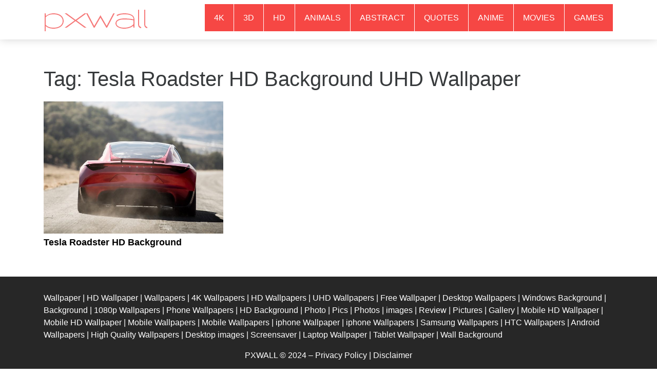

--- FILE ---
content_type: text/html; charset=utf-8
request_url: https://www.google.com/recaptcha/api2/aframe
body_size: 268
content:
<!DOCTYPE HTML><html><head><meta http-equiv="content-type" content="text/html; charset=UTF-8"></head><body><script nonce="d_UHhGhjKCIcjnR2VDeA_A">/** Anti-fraud and anti-abuse applications only. See google.com/recaptcha */ try{var clients={'sodar':'https://pagead2.googlesyndication.com/pagead/sodar?'};window.addEventListener("message",function(a){try{if(a.source===window.parent){var b=JSON.parse(a.data);var c=clients[b['id']];if(c){var d=document.createElement('img');d.src=c+b['params']+'&rc='+(localStorage.getItem("rc::a")?sessionStorage.getItem("rc::b"):"");window.document.body.appendChild(d);sessionStorage.setItem("rc::e",parseInt(sessionStorage.getItem("rc::e")||0)+1);localStorage.setItem("rc::h",'1769434497639');}}}catch(b){}});window.parent.postMessage("_grecaptcha_ready", "*");}catch(b){}</script></body></html>